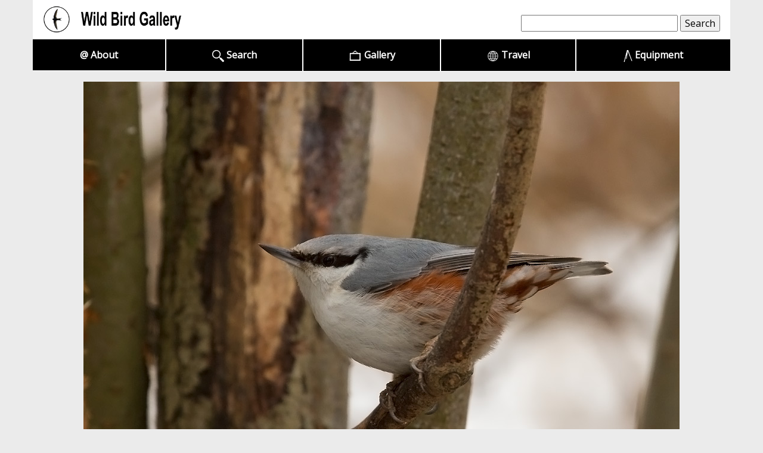

--- FILE ---
content_type: text/html
request_url: https://wildbirdgallery.com/images/birds/sitta_europaea/europaea.htm
body_size: 1689
content:
<!DOCTYPE html>
<html>
<head>
    <meta name="robots" content="index, follow" />
	<meta charset="utf-8" />
	<meta content='width=device-width, initial-scale=1.0, maximum-scale=1.0, user-scalable=0' name='viewport' />
	<meta name="viewport" content="width=device-width" initial-scale=1, user-scalable=0" />
<title>Eurasian Nuthatch (Sitta europaea europaea) | Wild Bird Gallery</title> <meta http-equiv="Content-Type" content="text/html; charset=UTF-8"> 
<meta name="description" content="Wild Bird Gallery species page: Eurasian Nuthatch (Sitta europaea europaea)"> 
<meta name="subject" content=" Eurasian,Nuthatch,Sitta,europaea"> 
<meta name="keywords" content=" Eurasian,Nuthatch,Sitta,europaea"> 
<link rel="shortcut icon" href="../../../favicon.ico"> 
	<link href="../../../css/bootstrap.min.css" rel="stylesheet" type="text/css">
	<!-- Custom styles for this template -->
	<link href="../../../css/justified-nav.css" rel="stylesheet" type="text/css">
	<link href="../../../css/templatemo_style.css" rel="stylesheet" type="text/css">
	<link href="https://fonts.googleapis.com/css?family=Open+Sans|Roboto" rel="stylesheet">

</head>
 <body>
	<div id="main_container">
		<div class="container" id="home">
			<div class="header">
				<a href="../../../index.htm" class="nounderline">
					<img src="../../../images/logo/logo_2626_16.png" alt="logo" height="45" class="templatemo-logo"></a>

				  
    								<!-- SiteSearch FreeFind -->
				<FORM ACTION="https://search.freefind.com/find.html" METHOD="GET" target="_self" class="navbar-form pull-right" >
					<INPUT TYPE="HIDDEN" NAME="id" VALUE="97675272"> 
					<INPUT TYPE="HIDDEN" NAME="pageid" VALUE="r"> 
					<INPUT TYPE="HIDDEN" NAME="mode" VALUE="ALL"> 
					<INPUT TYPE="TEXT" NAME="query" SIZE="30" value=" " class="inputbox" onFocus="if(this.value==this.defaultValue) this.value='';"> 
					<INPUT TYPE="SUBMIT" class="inputbutton" VALUE="Search"> 
				</FORM>
				<script src="//inc.freefind.com/inc/ffse-overlay.min.js" async></script>
				<!-- SiteSearch FreeFind --></td> 				
			
		  </div>
		  
	
 
		
			<div class="navbar templatemo-nav" id="navbar">
				<div class="navbar-header">		          	
		          	<button type="button" class="navbar-toggle collapsed" data-toggle="collapse" data-target=".navbar-collapse">
						<span class="sr-only">Toggle navigation</span>
						<span class="icon-bar top-bar"></span>
						<span class="icon-bar middle-bar"></span>
						<span class="icon-bar bottom-bar"></span>
			
					</button>
		        </div>
      			<div class="navbar-collapse collapse">
			        <ul class="nav nav-justified">					  <li><a href="../../../about.html">@ About</a></li>
			          <li><a href="../../../alphaindex.htm"><img src="../../../images/500px-Magnifying_glass_white.png" height="20" /> Search</a></li>
			          <li><a href="../../../gallery.html"><img src="../../../images/icons/frame3.png" height="20" /> Gallery</a></li> 
			          <li><a href="../../../travel.html"><img src="../../../images/icons/globe3.png" height="20" /> Travel</a></li>
			          <li><a href="../../../equipment.html"><img src="../../../images/icons/tripod_white2.png" height="20" /> Equipment</a></li>

			        </ul>
		      	</div> <!-- nav -->
	      	</div>
			
			 
			
<!-- End New Insert -->

<table width="100%" border="0" cellpadding="0" cellspacing="0" > 
<tr> <td><div align="center"><a  class="nounderline" href="javascript:history.go(-1)"><IMG SRC="europaea_20130323_3950.jpg" class="img-responsive cleaner"></a></div></td></tr> 
</table><br /> <font class="birdsreg" ><div align="center" >Eurasian Nuthatch (Sitta europaea europaea)
<br />R&aring;stasj&ouml;n, Stockholm, Sweden - March 23, 2013 <br />Canon EOS 7D, Canon 100-400mm f/4.5-5.6 L IS USM<br /><a href="mailto:Lofgren@outlook.com?subject=Wild Bird Gallery: " title="Send e-mail to Martin Lofgren" class="birds">&copy; Martin Lofgren </a></div></font> <br />		<footer class="container">
			<div class="credit row">
				<div class="col-md-6 col-md-offset-3">
					<div id="templatemo_footer">
						 All text and images are Copyright<br />
						© 2004-2025 <a href="http://wildbirdgallery.com/about.html"><U>Wildbirdgallery.com</U></a> All rights reserved.<br /><br /><br /></div>
				</div>
				</div>				
			</div>
		</footer>
	</div>
    <!-- templatemo 393 fantasy -->
    <script type="text/javascript" src="../../../js/jquery.js"></script>
    <script type="text/javascript" src="../../../js/bootstrap.min.js"></script>
    <script type="text/javascript" src="../../../js/templatemo_script.js"></script>
 
</body>
</html>









--- FILE ---
content_type: text/css
request_url: https://wildbirdgallery.com/css/templatemo_style.css
body_size: 2146
content:
/* 
Template 
http://www.templatemo.com/preview/templatemo_393_fantasy 
*/

body { 
	font-family: 'Open Sans', sans-serif; background: #ebebeb; overflow-x: hidden; /* old font Helvetica, sans-serif, old background was #ddd this is the sides/padding color*/
	/*carasmo's comment https://github.com/twbs/bootstrap/issues/10711*/ 
}

h1, h2, h3, h4, h5, h6 { font-family: 'Roboto', sans-serif; margin-bottom: 10px; }

.templatemo-logo { margin: 10px; }

.thumbnail { border-radius: 0px; display: inline-block;	-webkit-transition: none; transition: none; }

.btn { border-radius: 0px; }

.btn-primary {	background-color: #000000; border-color: #ddd; }   /*icon preview navigational buttons at the bottom with bright red and dark red border. old color  #B10021 & #81061D then black #00000 and #ddd*/

.btn-primary:hover, .btn-primary:focus { background-color: #B10021; border-color: #81061D; }  /*old color #752201*/

.navbar { border: none; }
.navbar.templatemo-mobile-menu {
	position: fixed;
	top: 29px;
	right: 2px;
	z-index: 1000;
}
.nav > li > a:hover { background-color: #0099ff; }  /*Color of main menu when hovering, #0099ff is dark blue, #B10021 is bright red, old color #752201*/
.nav-justified > li > a { color: white;	background: #000000; }  /* Main menu buttons, #66ccff is light blue, old blue: #5bc0de, old color grey: #c0c0c0, old color #B10021*/
.navbar-header h2 { letter-spacing: 2px; padding-left: 20px; }
/*.navbar-toggle { background-color: #transparent; border-radius: 0; } /*old color rgba(161, 0, 0, 0.7)*/

/*my edits*/
.navbar-toggle {
  border: none;
  background: transparent !important;
}
.navbar-toggle:hover {
  background: transparent !important;
}
.navbar-toggle .icon-bar {
  width: 22px;
  transition: all 0.2s;
}
.navbar-toggle .top-bar {
  transform: rotate(45deg);
  transform-origin: 10% 10%;
}
.navbar-toggle .middle-bar {
  opacity: 0;
}
.navbar-toggle .bottom-bar {
  transform: rotate(-45deg);
  transform-origin: 10% 90%;
}
.navbar-toggle.collapsed .top-bar {
  transform: rotate(0);
}
.navbar-toggle.collapsed .middle-bar {
  opacity: 1;
}
.navbar-toggle.collapsed .bottom-bar {
  transform: rotate(0);
}
/*end my edits*/


	
.navbar-toggle:focus { outline: none;  }
.navbar-collapse { padding-left: 0; padding-right: 0; }
.icon-bar { background-color: #000; }
.navbar-form { margin-left: 2px; margin-right: 2px; margin-top: 25px; }
a { color: #477DCA; } 
a:hover, a:focus {	
	color: #477DCA;		/*blue hyperlink */
	text-decoration: none;
	border-top-width: 1px;
	border-right-width: 1px;
	border-bottom-width: 1px;
	border-left-width: 1px;
	border-bottom-style: solid;
	border-bottom-color: red;}
a.thumbnail:hover, a.thumbnail:focus { border-color: #0099ff; }  /*old border-color: #FF0000; */

a.nounderline:hover {
	text-decoration: none;
	border-left-style: none;
	border-left-color: none;
	border-right-style: none;
	border-right-color: none;
	border-top-style: none;
	border-top-color: none;
	border-bottom-style: none;
	border-bottom-color: none
} 

a p { margin-top: 10px; }

iframe, object, embed {	width: 100%; border: none; margin-bottom: 20px; }

.left-inner-addon { position: relative; }
.left-inner-addon input, .left-inner-addon textarea { padding-left: 30px; }
.left-inner-addon span { position: absolute; padding: 8px 12px; }

.form-control { border-radius: 0px; }

.form-control:focus {
	border-color: rgba(163, 19, 43, 0.8);
	outline: 0;
	-moz-box-shadow: 0 0 8px rgba(241, 50, 150, 0.6);
	box-shadow: 0 0 8px rgba(241, 50, 150, 0.6) !important;
}



.header {
	margin: 0 auto;
	padding-left: 0px;
	padding-right: 0px;
	background-position:center;
	background: #fff;  /*bgcolor of header*/
}

.container {
	margin: 0 auto;
	padding-left: 0px;
	padding-right: 0px;
	background: #ebebeb;  /*bgcolor of body*/
}
.row {	margin-left: 0px; margin-right: 0px; }

footer.container { padding-right: 0px; padding-left: 0px; padding-top: 20px; }
footer { margin: 0 auto; text-align: center; color: white; }
footer a { color: #FFFFFF; }
footer a:hover { color: #FF0000; }

.left { float: left }
.right { float: right }

.credit { padding: 10px 0px; background: #000000; } /*Footer bgcolor, was light blue #66ccff*/

#other_downloads { max-width: 920px; margin: 0 auto; }
#other_downloads h3 { padding-left: 20px; padding-bottom: 10px; }

#thumbnails_container, #other_downloads { max-width: 1200px; margin: 0 auto; }

.item_container { margin: 0 auto; }

/*
.search-responsive{position: relative; overflow:hidden; height:auto; max-width:auto; display:block;}
.search-responsive iframe{position: absolute; top: 0; left: 0; width: auto; height: 100%; display:block;}
*/

/*
.search-responsive{display:block; height:auto; max-width:100%;}
.search-responsive iframe{display:block; position: absolute; top: 0; left: 0; width: 100%; height: 100%; }
*/

.gsc-input-box {
	-moz-box-sizing:content-box !important;
	-webkit-box-sizing:content-box !important;
	 box-sizing:content-box !important;
     margin-top: -1px !important;
   	 height: 29px !important;
}

#img_preview { margin-top: 30px; }
#img_preview img {
	margin: 0 auto;
 	margin-top: 20px;
	margin-bottom: 30px;
	background-color: #F8F5F5;
	border: 1px solid #ddd;
	padding: 4px;
}

#img_preview h3 { text-align: center; }
.footer_item { margin-bottom: 15px; }

.section_box { 
	border: 1px solid #CCCCCC; 
	padding: 10px; 
	background: #F6F6F6; 
	max-width: 250px; 
	min-height: 230px;
	text-align: left; 
}

.section_box p, .section_box li { font-size: 1.5rem; line-height: 2em; }
#download_box { float: right; padding-top: 10px; }

.cleaner { clear: both }

/* mobile styles */
@media only screen and (max-width: 480px) {
	h2 { margin-bottom: 5px; }
	.navbar-form { margin-top: 0px; width: 100%; }
	.templatemo-nav { position: fixed; top: 10px; right: 0px; z-index: 1000; }
	.nav-justified > li > a { padding-left: 40px; padding-right: 40px; }
	#thumbnails_container { margin-left: 10px; margin-right: 10px; padding-left: 5px; padding-right: 5px; }	
	#thumbnails_container .col-xs-4, #thumbnails_container .col-sm-3, #thumbnails_container .col-md-3 { padding-left: 5px; padding-right: 5px; }	
	.section_box { height: auto; width: 100%; max-width: none; min-height: 1px; }
	#templatemo_footer { margin-bottom: 5px; }
}

/* tablet styles */
@media only screen and (min-width: 481px) and (max-width: 767px) {
	h2 { margin-bottom: 5px; }
	.navbar-form { margin-top: 0px; width: 100%; }
	.templatemo-nav { position: fixed; top: 10px; right: 0px; z-index: 1000; }
	.nav-justified > li > a { padding-left: 40px; padding-right: 40px; }
	#thumbnails_container { margin-left: 20px; margin-right: 20px; padding-left: 5px; padding-right: 5px; }	
	#thumbnails_container .col-xs-4, #thumbnails_container .col-sm-3, #thumbnails_container .col-md-3 { padding-left: 10px; padding-right: 10px; }
	#download_box { float: left; padding-top: 10px; margin: 0 auto; }
	.preview_footer_container {	margin-top: 10px; }
	.footer_item { margin-right: 10px; }
	.footer_item:last-child { margin-right: 0px; }
	.section_box { height: auto; width: 100%; max-width: none; min-height: 1px; }
	#templatemo_footer { margin-bottom: 5px; }
}

/* desktop styles */
@media only screen and (min-width: 768px) and (max-width: 991px) {
	.navbar-header h2{ margin: 0px; margin-top: 34px; }
	#thumbnails_container .col-xs-4, #thumbnails_container .col-sm-3, #thumbnails_container .col-md-3 { padding-left: 10px; padding-right: 10px; }
	.preview_footer_container {	margin-top: 30px; }
	.footer_item { margin-right: 15px; }
	.footer_item:last-child { margin-right: 0px; }
	.section_box { height: 330px; max-width: 230px; }
}
@media only screen and (min-width: 992px) and (max-width: 1199px) {
	.header{ margin-left: 30px; }
	.navbar-header h2{ margin: 0px; margin-top: 34px; }
	#thumbnails_container .col-xs-4, #thumbnails_container .col-sm-3, #thumbnails_container .col-md-3 { padding-left: 10px; padding-right: 10px; }
	.preview_footer_container {	margin-top: 30px; }
}
@media only screen and (min-width: 1200px) {
	#thumbnails_container .col-xs-4, #thumbnails_container .col-sm-3, #thumbnails_container .col-md-3 { padding-left: 10px; padding-right: 10px; }	
	.preview_footer_container {	margin-top: 66px; }
}